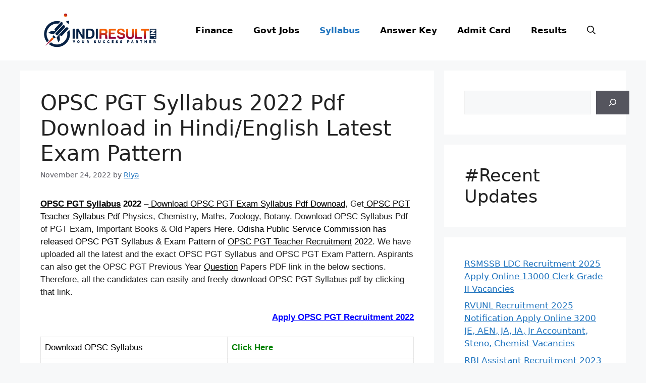

--- FILE ---
content_type: text/html; charset=UTF-8
request_url: https://indiresult.in/opsc-pgt-syllabus/
body_size: 21249
content:
<!DOCTYPE html><html lang="en-US" prefix="og: https://ogp.me/ns#"><head><meta charset="UTF-8"><meta name="viewport" content="width=device-width, initial-scale=1"><meta name="google-site-verification" content="AGnnvOmQERbzdjDx0JLX4hK6-h4g4jgk5fHqQL3qZfg" /><script async src="https://pagead2.googlesyndication.com/pagead/js/adsbygoogle.js?client=ca-pub-9661696336954596"
     crossorigin="anonymous"></script> <title>OPSC PGT Syllabus 2022 Pdf Download in Hindi/English Latest Exam Pattern - IndiResult.in</title><meta name="description" content="OPSC PGT Syllabus 2022 - Download OPSC PGT Exam Syllabus Pdf Downoad, Get OPSC PGT Teacher Syllabus Pdf Physics, Chemistry, Maths, Zoology, Botany. Download"/><meta name="robots" content="follow, index, max-snippet:-1, max-video-preview:-1, max-image-preview:large"/><link rel="canonical" href="https://indiresult.in/opsc-pgt-syllabus/" /><meta property="og:locale" content="en_US" /><meta property="og:type" content="article" /><meta property="og:title" content="OPSC PGT Syllabus 2022 Pdf Download in Hindi/English Latest Exam Pattern - IndiResult.in" /><meta property="og:description" content="OPSC PGT Syllabus 2022 - Download OPSC PGT Exam Syllabus Pdf Downoad, Get OPSC PGT Teacher Syllabus Pdf Physics, Chemistry, Maths, Zoology, Botany. Download" /><meta property="og:url" content="https://indiresult.in/opsc-pgt-syllabus/" /><meta property="og:site_name" content="IndiResult.in" /><meta property="article:section" content="Syllabus" /><meta property="og:updated_time" content="2022-11-24T20:05:19+05:30" /><meta property="og:image" content="https://indiresult.in/wp-content/uploads/2021/03/OPSC-PGT-Syllabus.jpg" /><meta property="og:image:secure_url" content="https://indiresult.in/wp-content/uploads/2021/03/OPSC-PGT-Syllabus.jpg" /><meta property="og:image:width" content="600" /><meta property="og:image:height" content="337" /><meta property="og:image:alt" content="OPSC PGT Syllabus 2022 -Download OPSC PGT Exam Syllabus Pdf in Hindi/English, Get OPSC PGT Teacher Syllabus Pdf Physics, Chemistry, Maths, Zoology, Botany." /><meta property="og:image:type" content="image/jpeg" /><meta property="article:published_time" content="2022-11-24T20:05:13+05:30" /><meta property="article:modified_time" content="2022-11-24T20:05:19+05:30" /><meta name="twitter:card" content="summary_large_image" /><meta name="twitter:title" content="OPSC PGT Syllabus 2022 Pdf Download in Hindi/English Latest Exam Pattern - IndiResult.in" /><meta name="twitter:description" content="OPSC PGT Syllabus 2022 - Download OPSC PGT Exam Syllabus Pdf Downoad, Get OPSC PGT Teacher Syllabus Pdf Physics, Chemistry, Maths, Zoology, Botany. Download" /><meta name="twitter:image" content="https://indiresult.in/wp-content/uploads/2021/03/OPSC-PGT-Syllabus.jpg" /><meta name="twitter:label1" content="Written by" /><meta name="twitter:data1" content="Riya" /><meta name="twitter:label2" content="Time to read" /><meta name="twitter:data2" content="3 minutes" /> <script type="application/ld+json" class="rank-math-schema">{"@context":"https://schema.org","@graph":[{"@type":["Organization","Person"],"@id":"https://indiresult.in/#person","name":"IndiResult","url":"https://indiresult.in","logo":{"@type":"ImageObject","@id":"https://indiresult.in/#logo","url":"https://indiresult.in/wp-content/uploads/2022/11/IndiResult-02-01-600x338.png","contentUrl":"https://indiresult.in/wp-content/uploads/2022/11/IndiResult-02-01-600x338.png","caption":"IndiResult.in","inLanguage":"en-US"},"image":{"@id":"https://indiresult.in/#logo"}},{"@type":"WebSite","@id":"https://indiresult.in/#website","url":"https://indiresult.in","name":"IndiResult.in","publisher":{"@id":"https://indiresult.in/#person"},"inLanguage":"en-US"},{"@type":"ImageObject","@id":"https://indiresult.in/wp-content/uploads/2021/03/OPSC-PGT-Syllabus.jpg","url":"https://indiresult.in/wp-content/uploads/2021/03/OPSC-PGT-Syllabus.jpg","width":"600","height":"337","caption":"OPSC PGT Syllabus 2022 -Download OPSC PGT Exam Syllabus Pdf in Hindi/English, Get OPSC PGT Teacher Syllabus Pdf Physics, Chemistry, Maths, Zoology, Botany.","inLanguage":"en-US"},{"@type":"WebPage","@id":"https://indiresult.in/opsc-pgt-syllabus/#webpage","url":"https://indiresult.in/opsc-pgt-syllabus/","name":"OPSC PGT Syllabus 2022 Pdf Download in Hindi/English Latest Exam Pattern - IndiResult.in","datePublished":"2022-11-24T20:05:13+05:30","dateModified":"2022-11-24T20:05:19+05:30","isPartOf":{"@id":"https://indiresult.in/#website"},"primaryImageOfPage":{"@id":"https://indiresult.in/wp-content/uploads/2021/03/OPSC-PGT-Syllabus.jpg"},"inLanguage":"en-US"},{"@type":"Person","@id":"https://indiresult.in/author/riya/","name":"Riya","url":"https://indiresult.in/author/riya/","image":{"@type":"ImageObject","@id":"https://indiresult.in/wp-content/litespeed/avatar/332ff5ab12a000abb19b931206407b63.jpg?ver=1769441918","url":"https://indiresult.in/wp-content/litespeed/avatar/332ff5ab12a000abb19b931206407b63.jpg?ver=1769441918","caption":"Riya","inLanguage":"en-US"}},{"@type":"BlogPosting","headline":"OPSC PGT Syllabus 2022 Pdf Download in Hindi/English Latest Exam Pattern - IndiResult.in","datePublished":"2022-11-24T20:05:13+05:30","dateModified":"2022-11-24T20:05:19+05:30","articleSection":"Syllabus","author":{"@id":"https://indiresult.in/author/riya/","name":"Riya"},"publisher":{"@id":"https://indiresult.in/#person"},"description":"OPSC PGT Syllabus 2022 - Download OPSC PGT Exam Syllabus Pdf Downoad, Get OPSC PGT Teacher Syllabus Pdf Physics, Chemistry, Maths, Zoology, Botany. Download","name":"OPSC PGT Syllabus 2022 Pdf Download in Hindi/English Latest Exam Pattern - IndiResult.in","@id":"https://indiresult.in/opsc-pgt-syllabus/#richSnippet","isPartOf":{"@id":"https://indiresult.in/opsc-pgt-syllabus/#webpage"},"image":{"@id":"https://indiresult.in/wp-content/uploads/2021/03/OPSC-PGT-Syllabus.jpg"},"inLanguage":"en-US","mainEntityOfPage":{"@id":"https://indiresult.in/opsc-pgt-syllabus/#webpage"}}]}</script> <link rel="alternate" type="application/rss+xml" title="IndiResult.in &raquo; Feed" href="https://indiresult.in/feed/" /><link rel="alternate" type="application/rss+xml" title="IndiResult.in &raquo; Comments Feed" href="https://indiresult.in/comments/feed/" /><link rel="alternate" type="application/rss+xml" title="IndiResult.in &raquo; OPSC PGT Syllabus 2022 Pdf Download in Hindi/English Latest Exam Pattern Comments Feed" href="https://indiresult.in/opsc-pgt-syllabus/feed/" /><link rel="alternate" title="oEmbed (JSON)" type="application/json+oembed" href="https://indiresult.in/wp-json/oembed/1.0/embed?url=https%3A%2F%2Findiresult.in%2Fopsc-pgt-syllabus%2F" /><link rel="alternate" title="oEmbed (XML)" type="text/xml+oembed" href="https://indiresult.in/wp-json/oembed/1.0/embed?url=https%3A%2F%2Findiresult.in%2Fopsc-pgt-syllabus%2F&#038;format=xml" /><link data-optimized="2" rel="stylesheet" href="https://indiresult.in/wp-content/litespeed/css/aeb15dec03d130ec5faffde63f4963d7.css?ver=0a942" /><link rel="https://api.w.org/" href="https://indiresult.in/wp-json/" /><link rel="alternate" title="JSON" type="application/json" href="https://indiresult.in/wp-json/wp/v2/posts/7244" /><link rel="EditURI" type="application/rsd+xml" title="RSD" href="https://indiresult.in/xmlrpc.php?rsd" /><meta name="generator" content="WordPress 6.9" /><link rel='shortlink' href='https://indiresult.in/?p=7244' /><link rel="pingback" href="https://indiresult.in/xmlrpc.php">
 <script src="https://www.googletagmanager.com/gtag/js?id=G-Y8K3FDDJTM" defer data-deferred="1"></script> <script src="[data-uri]" defer></script><link rel="icon" href="https://indiresult.in/wp-content/uploads/2019/09/favicon-1.ico" sizes="32x32" /><link rel="icon" href="https://indiresult.in/wp-content/uploads/2019/09/favicon-1.ico" sizes="192x192" /><link rel="apple-touch-icon" href="https://indiresult.in/wp-content/uploads/2019/09/favicon-1.ico" /><meta name="msapplication-TileImage" content="https://indiresult.in/wp-content/uploads/2019/09/favicon-1.ico" /></head><body class="wp-singular post-template-default single single-post postid-7244 single-format-standard wp-custom-logo wp-embed-responsive wp-theme-generatepress post-image-above-header post-image-aligned-center sticky-menu-fade mobile-header right-sidebar nav-float-right separate-containers nav-search-enabled header-aligned-left dropdown-hover" itemtype="https://schema.org/Blog" itemscope>
<a class="screen-reader-text skip-link" href="#content" title="Skip to content">Skip to content</a><header class="site-header has-inline-mobile-toggle" id="masthead" aria-label="Site"  itemtype="https://schema.org/WPHeader" itemscope><div class="inside-header grid-container"><div class="site-logo">
<a href="https://indiresult.in/" rel="home">
<img data-lazyloaded="1" src="[data-uri]" class="header-image is-logo-image" alt="IndiResult.in" data-src="https://indiresult.in/wp-content/uploads/2022/11/IndiResult-02-01.png" width="2497" height="1038" /><noscript><img  class="header-image is-logo-image" alt="IndiResult.in" src="https://indiresult.in/wp-content/uploads/2022/11/IndiResult-02-01.png" width="2497" height="1038" /></noscript>
</a></div><nav class="main-navigation mobile-menu-control-wrapper" id="mobile-menu-control-wrapper" aria-label="Mobile Toggle"><div class="menu-bar-items"><span class="menu-bar-item search-item"><a aria-label="Open Search Bar" href="#"><span class="gp-icon icon-search"><svg viewBox="0 0 512 512" aria-hidden="true" xmlns="http://www.w3.org/2000/svg" width="1em" height="1em"><path fill-rule="evenodd" clip-rule="evenodd" d="M208 48c-88.366 0-160 71.634-160 160s71.634 160 160 160 160-71.634 160-160S296.366 48 208 48zM0 208C0 93.125 93.125 0 208 0s208 93.125 208 208c0 48.741-16.765 93.566-44.843 129.024l133.826 134.018c9.366 9.379 9.355 24.575-.025 33.941-9.379 9.366-24.575 9.355-33.941-.025L337.238 370.987C301.747 399.167 256.839 416 208 416 93.125 416 0 322.875 0 208z" /></svg><svg viewBox="0 0 512 512" aria-hidden="true" xmlns="http://www.w3.org/2000/svg" width="1em" height="1em"><path d="M71.029 71.029c9.373-9.372 24.569-9.372 33.942 0L256 222.059l151.029-151.03c9.373-9.372 24.569-9.372 33.942 0 9.372 9.373 9.372 24.569 0 33.942L289.941 256l151.03 151.029c9.372 9.373 9.372 24.569 0 33.942-9.373 9.372-24.569 9.372-33.942 0L256 289.941l-151.029 151.03c-9.373 9.372-24.569 9.372-33.942 0-9.372-9.373-9.372-24.569 0-33.942L222.059 256 71.029 104.971c-9.372-9.373-9.372-24.569 0-33.942z" /></svg></span></a></span></div>		<button data-nav="site-navigation" class="menu-toggle" aria-controls="primary-menu" aria-expanded="false">
<span class="gp-icon icon-menu-bars"><svg viewBox="0 0 512 512" aria-hidden="true" xmlns="http://www.w3.org/2000/svg" width="1em" height="1em"><path d="M0 96c0-13.255 10.745-24 24-24h464c13.255 0 24 10.745 24 24s-10.745 24-24 24H24c-13.255 0-24-10.745-24-24zm0 160c0-13.255 10.745-24 24-24h464c13.255 0 24 10.745 24 24s-10.745 24-24 24H24c-13.255 0-24-10.745-24-24zm0 160c0-13.255 10.745-24 24-24h464c13.255 0 24 10.745 24 24s-10.745 24-24 24H24c-13.255 0-24-10.745-24-24z" /></svg><svg viewBox="0 0 512 512" aria-hidden="true" xmlns="http://www.w3.org/2000/svg" width="1em" height="1em"><path d="M71.029 71.029c9.373-9.372 24.569-9.372 33.942 0L256 222.059l151.029-151.03c9.373-9.372 24.569-9.372 33.942 0 9.372 9.373 9.372 24.569 0 33.942L289.941 256l151.03 151.029c9.372 9.373 9.372 24.569 0 33.942-9.373 9.372-24.569 9.372-33.942 0L256 289.941l-151.029 151.03c-9.373 9.372-24.569 9.372-33.942 0-9.372-9.373-9.372-24.569 0-33.942L222.059 256 71.029 104.971c-9.372-9.373-9.372-24.569 0-33.942z" /></svg></span><span class="screen-reader-text">Menu</span>		</button></nav><nav class="main-navigation has-menu-bar-items sub-menu-right" id="site-navigation" aria-label="Primary"  itemtype="https://schema.org/SiteNavigationElement" itemscope><div class="inside-navigation grid-container"><form method="get" class="search-form navigation-search" action="https://indiresult.in/">
<input type="search" class="search-field" value="" name="s" title="Search" /></form>				<button class="menu-toggle" aria-controls="primary-menu" aria-expanded="false">
<span class="gp-icon icon-menu-bars"><svg viewBox="0 0 512 512" aria-hidden="true" xmlns="http://www.w3.org/2000/svg" width="1em" height="1em"><path d="M0 96c0-13.255 10.745-24 24-24h464c13.255 0 24 10.745 24 24s-10.745 24-24 24H24c-13.255 0-24-10.745-24-24zm0 160c0-13.255 10.745-24 24-24h464c13.255 0 24 10.745 24 24s-10.745 24-24 24H24c-13.255 0-24-10.745-24-24zm0 160c0-13.255 10.745-24 24-24h464c13.255 0 24 10.745 24 24s-10.745 24-24 24H24c-13.255 0-24-10.745-24-24z" /></svg><svg viewBox="0 0 512 512" aria-hidden="true" xmlns="http://www.w3.org/2000/svg" width="1em" height="1em"><path d="M71.029 71.029c9.373-9.372 24.569-9.372 33.942 0L256 222.059l151.029-151.03c9.373-9.372 24.569-9.372 33.942 0 9.372 9.373 9.372 24.569 0 33.942L289.941 256l151.03 151.029c9.372 9.373 9.372 24.569 0 33.942-9.373 9.372-24.569 9.372-33.942 0L256 289.941l-151.029 151.03c-9.373 9.372-24.569 9.372-33.942 0-9.372-9.373-9.372-24.569 0-33.942L222.059 256 71.029 104.971c-9.372-9.373-9.372-24.569 0-33.942z" /></svg></span><span class="screen-reader-text">Menu</span>				</button><div id="primary-menu" class="main-nav"><ul id="menu-td-demo-header-menu" class=" menu sf-menu"><li id="menu-item-20234" class="menu-item menu-item-type-taxonomy menu-item-object-category menu-item-20234"><a href="https://indiresult.in/category/finance/">Finance</a></li><li id="menu-item-367" class="menu-item menu-item-type-taxonomy menu-item-object-category menu-item-367"><a href="https://indiresult.in/category/govt-jobs/">Govt Jobs</a></li><li id="menu-item-370" class="menu-item menu-item-type-taxonomy menu-item-object-category current-post-ancestor current-menu-parent current-post-parent menu-item-370"><a href="https://indiresult.in/category/syllabus/">Syllabus</a></li><li id="menu-item-368" class="menu-item menu-item-type-taxonomy menu-item-object-category menu-item-368"><a href="https://indiresult.in/category/answer-key/">Answer Key</a></li><li id="menu-item-369" class="menu-item menu-item-type-taxonomy menu-item-object-category menu-item-369"><a href="https://indiresult.in/category/admit-card/">Admit Card</a></li><li id="menu-item-371" class="menu-item menu-item-type-taxonomy menu-item-object-category menu-item-371"><a href="https://indiresult.in/category/results/">Results</a></li></ul></div><div class="menu-bar-items"><span class="menu-bar-item search-item"><a aria-label="Open Search Bar" href="#"><span class="gp-icon icon-search"><svg viewBox="0 0 512 512" aria-hidden="true" xmlns="http://www.w3.org/2000/svg" width="1em" height="1em"><path fill-rule="evenodd" clip-rule="evenodd" d="M208 48c-88.366 0-160 71.634-160 160s71.634 160 160 160 160-71.634 160-160S296.366 48 208 48zM0 208C0 93.125 93.125 0 208 0s208 93.125 208 208c0 48.741-16.765 93.566-44.843 129.024l133.826 134.018c9.366 9.379 9.355 24.575-.025 33.941-9.379 9.366-24.575 9.355-33.941-.025L337.238 370.987C301.747 399.167 256.839 416 208 416 93.125 416 0 322.875 0 208z" /></svg><svg viewBox="0 0 512 512" aria-hidden="true" xmlns="http://www.w3.org/2000/svg" width="1em" height="1em"><path d="M71.029 71.029c9.373-9.372 24.569-9.372 33.942 0L256 222.059l151.029-151.03c9.373-9.372 24.569-9.372 33.942 0 9.372 9.373 9.372 24.569 0 33.942L289.941 256l151.03 151.029c9.372 9.373 9.372 24.569 0 33.942-9.373 9.372-24.569 9.372-33.942 0L256 289.941l-151.029 151.03c-9.373 9.372-24.569 9.372-33.942 0-9.372-9.373-9.372-24.569 0-33.942L222.059 256 71.029 104.971c-9.372-9.373-9.372-24.569 0-33.942z" /></svg></span></a></span></div></div></nav></div></header><nav id="mobile-header" data-auto-hide-sticky itemtype="https://schema.org/SiteNavigationElement" itemscope class="main-navigation mobile-header-navigation has-branding has-menu-bar-items"><div class="inside-navigation grid-container grid-parent"><form method="get" class="search-form navigation-search" action="https://indiresult.in/">
<input type="search" class="search-field" value="" name="s" title="Search" /></form><div class="navigation-branding"><p class="main-title" itemprop="headline">
<a href="https://indiresult.in/" rel="home">
IndiResult.in
</a></p></div>					<button class="menu-toggle" aria-controls="mobile-menu" aria-expanded="false">
<span class="gp-icon icon-menu-bars"><svg viewBox="0 0 512 512" aria-hidden="true" xmlns="http://www.w3.org/2000/svg" width="1em" height="1em"><path d="M0 96c0-13.255 10.745-24 24-24h464c13.255 0 24 10.745 24 24s-10.745 24-24 24H24c-13.255 0-24-10.745-24-24zm0 160c0-13.255 10.745-24 24-24h464c13.255 0 24 10.745 24 24s-10.745 24-24 24H24c-13.255 0-24-10.745-24-24zm0 160c0-13.255 10.745-24 24-24h464c13.255 0 24 10.745 24 24s-10.745 24-24 24H24c-13.255 0-24-10.745-24-24z" /></svg><svg viewBox="0 0 512 512" aria-hidden="true" xmlns="http://www.w3.org/2000/svg" width="1em" height="1em"><path d="M71.029 71.029c9.373-9.372 24.569-9.372 33.942 0L256 222.059l151.029-151.03c9.373-9.372 24.569-9.372 33.942 0 9.372 9.373 9.372 24.569 0 33.942L289.941 256l151.03 151.029c9.372 9.373 9.372 24.569 0 33.942-9.373 9.372-24.569 9.372-33.942 0L256 289.941l-151.029 151.03c-9.373 9.372-24.569 9.372-33.942 0-9.372-9.373-9.372-24.569 0-33.942L222.059 256 71.029 104.971c-9.372-9.373-9.372-24.569 0-33.942z" /></svg></span><span class="screen-reader-text">Menu</span>					</button><div id="mobile-menu" class="main-nav"><ul id="menu-td-demo-header-menu-1" class=" menu sf-menu"><li class="menu-item menu-item-type-taxonomy menu-item-object-category menu-item-20234"><a href="https://indiresult.in/category/finance/">Finance</a></li><li class="menu-item menu-item-type-taxonomy menu-item-object-category menu-item-367"><a href="https://indiresult.in/category/govt-jobs/">Govt Jobs</a></li><li class="menu-item menu-item-type-taxonomy menu-item-object-category current-post-ancestor current-menu-parent current-post-parent menu-item-370"><a href="https://indiresult.in/category/syllabus/">Syllabus</a></li><li class="menu-item menu-item-type-taxonomy menu-item-object-category menu-item-368"><a href="https://indiresult.in/category/answer-key/">Answer Key</a></li><li class="menu-item menu-item-type-taxonomy menu-item-object-category menu-item-369"><a href="https://indiresult.in/category/admit-card/">Admit Card</a></li><li class="menu-item menu-item-type-taxonomy menu-item-object-category menu-item-371"><a href="https://indiresult.in/category/results/">Results</a></li></ul></div><div class="menu-bar-items"><span class="menu-bar-item search-item"><a aria-label="Open Search Bar" href="#"><span class="gp-icon icon-search"><svg viewBox="0 0 512 512" aria-hidden="true" xmlns="http://www.w3.org/2000/svg" width="1em" height="1em"><path fill-rule="evenodd" clip-rule="evenodd" d="M208 48c-88.366 0-160 71.634-160 160s71.634 160 160 160 160-71.634 160-160S296.366 48 208 48zM0 208C0 93.125 93.125 0 208 0s208 93.125 208 208c0 48.741-16.765 93.566-44.843 129.024l133.826 134.018c9.366 9.379 9.355 24.575-.025 33.941-9.379 9.366-24.575 9.355-33.941-.025L337.238 370.987C301.747 399.167 256.839 416 208 416 93.125 416 0 322.875 0 208z" /></svg><svg viewBox="0 0 512 512" aria-hidden="true" xmlns="http://www.w3.org/2000/svg" width="1em" height="1em"><path d="M71.029 71.029c9.373-9.372 24.569-9.372 33.942 0L256 222.059l151.029-151.03c9.373-9.372 24.569-9.372 33.942 0 9.372 9.373 9.372 24.569 0 33.942L289.941 256l151.03 151.029c9.372 9.373 9.372 24.569 0 33.942-9.373 9.372-24.569 9.372-33.942 0L256 289.941l-151.029 151.03c-9.373 9.372-24.569 9.372-33.942 0-9.372-9.373-9.372-24.569 0-33.942L222.059 256 71.029 104.971c-9.372-9.373-9.372-24.569 0-33.942z" /></svg></span></a></span></div></div></nav><div class="site grid-container container hfeed" id="page"><div class="site-content" id="content"><div class="content-area" id="primary"><main class="site-main" id="main"><article id="post-7244" class="post-7244 post type-post status-publish format-standard has-post-thumbnail hentry category-syllabus" itemtype="https://schema.org/CreativeWork" itemscope><div class="inside-article"><header class="entry-header" aria-label="Content"><h1 class="entry-title" itemprop="headline">OPSC PGT Syllabus 2022 Pdf Download in Hindi/English Latest Exam Pattern</h1><div class="entry-meta">
<span class="posted-on"><time class="entry-date published" datetime="2022-11-24T20:05:13+05:30" itemprop="datePublished">November 24, 2022</time></span> <span class="byline">by <span class="author vcard" itemprop="author" itemtype="https://schema.org/Person" itemscope><a class="url fn n" href="https://indiresult.in/author/riya/" title="View all posts by Riya" rel="author" itemprop="url"><span class="author-name" itemprop="name">Riya</span></a></span></span></div></header><div class="entry-content" itemprop="text"><p><span style="font-family: 'trebuchet ms', geneva, sans-serif;"><strong><span style="color: #000000;"><a style="color: #000000;" href="https://indiresult.in/opsc-pgt-syllabus/" target="_blank" rel="noopener">OPSC PGT Syllabus</a></span> <span style="color: #000000;">2022</span></strong> –<span style="color: #000000;"><a style="color: #000000;" href="https://indiresult.in/freejobalert/" target="_blank" rel="noopener"> Download OPSC PGT Exam Syllabus Pdf Downoad</a></span>, Get<span style="color: #000000;"><a style="color: #000000;" href="https://indiresult.in/sarkari-result/" target="_blank" rel="noopener"> OPSC PGT Teacher Syllabus Pdf</a></span> Physics, Chemistry, Maths, Zoology, Botany. Download OPSC Syllabus Pdf of PGT Exam, Important Books &amp; Old Papers Here. <span style="color: #000000;">Odisha Public Service Commission has released OPSC PGT Syllabus &amp; Exam Pattern of <a style="color: #000000;" href="https://indiresult.in/freejobalert/" target="_blank" rel="noopener noreferrer">OPSC PGT Teacher Recruitment</a> 2022</span>. We have uploaded all the latest and the exact OPSC PGT Syllabus and OPSC PGT Exam Pattern. Aspirants can also get the OPSC PGT Previous Year <span style="color: #000000;"><a style="color: #000000;" href="https://indiresult.in/freejobalert/" target="_blank" rel="noopener noreferrer">Question</a> </span>Papers PDF link in the below sections. Therefore, all the candidates can easily and freely download OPSC PGT Syllabus pdf by clicking that link.</span></p><p style="text-align: right;"><span style="color: #0000ff; font-family: trebuchet ms, geneva, sans-serif;"><b><span style="font-family: 'trebuchet ms', geneva, sans-serif; color: #0000ff;"><strong><a style="color: #0000ff;" href="https://indiresult.in/opsc-pgt-recruitment/" target="_blank" rel="noopener noreferrer">Apply OPSC PGT Recruitment 2022</a></strong></span></b></span></p><table style="border-collapse: collapse; width: 100%;"><tbody><tr><td style="width: 50%;"><span style="font-family: 'trebuchet ms', geneva, sans-serif; color: #000000;">Download OPSC Syllabus</span></td><td style="width: 50%;"><span style="font-family: 'trebuchet ms', geneva, sans-serif;"><strong><span style="color: #008000;"><a style="color: #008000;" href="https://indiresult.in/opsc-civil-services-syllabus/" target="_blank" rel="noopener">Click Here</a></span></strong></span></td></tr><tr><td style="width: 50%;"><span style="font-family: 'trebuchet ms', geneva, sans-serif;">PGT Previous Papers OPSC</span></td><td style="width: 50%;"><span style="font-family: 'trebuchet ms', geneva, sans-serif;"><a href="https://indiresult.in/opsc-pgt-previous-question-papers/" target="_blank" rel="noopener"><span style="color: #008000;"><strong>Click Here</strong></span></a></span></td></tr></tbody></table><p>&nbsp;</p><p><span style="color: #0000ff; font-family: 'trebuchet ms', geneva, sans-serif;"><strong><a style="color: #0000ff;" href="https://indiresult.in/rpsc-1st-grade-recruitment/" target="_blank" rel="noopener noreferrer">6000 RPSC 1st Grade Teacher Recruitment 2022</a></strong></span></p><p><span style="font-family: 'trebuchet ms', geneva, sans-serif;"><strong>Co<span style="color: #000000;">ntact Us On Whatsapp For</span><span style="color: #ff6600;">&nbsp;Job Alert Notification</span>&nbsp;–&nbsp;<span style="color: #008000;">9352018749</span></strong></span></p><h2><span id="OPSC_PGT_Syllabus_2022_Pdf_Download"><span style="color: #000000; font-family: 'trebuchet ms', geneva, sans-serif;"><strong>OPSC PGT Syllabus 2022 Pdf Download</strong></span></span></h2><div class="lwptoc lwptoc-baseItems lwptoc-light lwptoc-notInherit" data-smooth-scroll="1" data-smooth-scroll-offset="24"><div class="lwptoc_i"><div class="lwptoc_header">
<b class="lwptoc_title">Contents</b>                    <span class="lwptoc_toggle">
<a href="#" class="lwptoc_toggle_label" data-label="hide">show</a>            </span></div><div class="lwptoc_items" style="display:none;"><div class="lwptoc_itemWrap"><div class="lwptoc_item">    <a href="#OPSC_PGT_Syllabus_2022_Pdf_Download">
<span class="lwptoc_item_number">1</span>
<span class="lwptoc_item_label">OPSC PGT Syllabus 2022 Pdf Download</span>
</a><div class="lwptoc_itemWrap"><div class="lwptoc_item">    <a href="#Download_OPSC_PGT_Syllabus_2022_Selection_Process">
<span class="lwptoc_item_number">1.1</span>
<span class="lwptoc_item_label">Download OPSC PGT Syllabus 2022: Selection Process</span>
</a></div><div class="lwptoc_item">    <a href="#OPSC_PGT_Syllabus_2022_PGT_Tecaher_Syllabus_2022_Pdf">
<span class="lwptoc_item_number">1.2</span>
<span class="lwptoc_item_label">OPSC PGT Syllabus 2022 / PGT Tecaher Syllabus 2022 Pdf</span>
</a><div class="lwptoc_itemWrap"><div class="lwptoc_item">    <a href="#Odisha_OPSC_PGT_Exam_Pattern">
<span class="lwptoc_item_number">1.2.1</span>
<span class="lwptoc_item_label">Odisha OPSC PGT Exam Pattern</span>
</a></div></div></div><div class="lwptoc_item">    <a href="#Download_OPSC_PGT_Syllabus_2022_Pdf_Subject_Wise">
<span class="lwptoc_item_number">1.3</span>
<span class="lwptoc_item_label">Download OPSC PGT Syllabus 2022 Pdf Subject Wise</span>
</a><div class="lwptoc_itemWrap"><div class="lwptoc_item">    <a href="#Get_OPSC_PGT_Teacher_Syllabus_English">
<span class="lwptoc_item_number">1.3.1</span>
<span class="lwptoc_item_label">Get OPSC PGT Teacher Syllabus English</span>
</a></div><div class="lwptoc_item">    <a href="#Odisha_OPSC_Syllabus_PGT_Exam_General_Studies">
<span class="lwptoc_item_number">1.3.2</span>
<span class="lwptoc_item_label">Odisha OPSC Syllabus PGT Exam General Studies</span>
</a></div><div class="lwptoc_item">    <a href="#OPSC_PGT_Syllabus_Computer_Knowledge">
<span class="lwptoc_item_number">1.3.3</span>
<span class="lwptoc_item_label">OPSC PGT Syllabus Computer Knowledge</span>
</a></div><div class="lwptoc_item">    <a href="#Download_OPSC_PGT_Syllabus_2022_Pdf">
<span class="lwptoc_item_number">1.3.4</span>
<span class="lwptoc_item_label">Download OPSC PGT Syllabus 2022 Pdf</span>
</a></div><div class="lwptoc_item">    <a href="#PGT_Previous_Papers_OPSC">
<span class="lwptoc_item_number">1.3.5</span>
<span class="lwptoc_item_label">PGT Previous Papers OPSC</span>
</a></div><div class="lwptoc_item">    <a href="#OPSC_PGT_Exam_Date">
<span class="lwptoc_item_number">1.3.6</span>
<span class="lwptoc_item_label">OPSC PGT Exam Date</span>
</a></div><div class="lwptoc_item">    <a href="#Important_Links_For_OPSC_PGT_Syllabus_2022">
<span class="lwptoc_item_number">1.3.7</span>
<span class="lwptoc_item_label">Important Links For OPSC PGT Syllabus 2022</span>
</a></div></div></div></div></div></div></div></div></div><p><span style="font-family: 'trebuchet ms', geneva, sans-serif;">Organization Name – Odisha Public Service Commission</span><br>
<span style="font-family: 'trebuchet ms', geneva, sans-serif;">Website – <span style="color: #0000ff;"><a style="color: #0000ff;" href="https://www.opsc.gov.in/Public/OPSC/Default.aspx" target="_blank" rel="noopener noreferrer">opsc.gov.in</a></span></span><br>
<span style="font-family: 'trebuchet ms', geneva, sans-serif;">Post Name – Post Graduate Teacher</span><br>
<span style="font-family: 'trebuchet ms', geneva, sans-serif;">Total No. Of Posts – 335</span><br>
<span style="font-family: 'trebuchet ms', geneva, sans-serif;">Pay Scale – Rs. 44,900/-</span><br>
<span style="font-family: 'trebuchet ms', geneva, sans-serif;">Job Location – Odisha</span><br>
<span style="font-family: 'trebuchet ms', geneva, sans-serif;">Notification Date – 26 October 2022<br>
Starting Date – 08 November 2022<br>
Last Date – 07 December 2022</span><br>
<span style="font-family: 'trebuchet ms', geneva, sans-serif;">Exam Date – January 2022</span><br>
<span style="font-family: 'trebuchet ms', geneva, sans-serif;">Answer Key – Update Soon</span><br>
<span style="font-family: 'trebuchet ms', geneva, sans-serif;">Result Date – Update Soon</span><br>
<span style="font-family: 'trebuchet ms', geneva, sans-serif;">DV Date – Update Soon</span></p><p style="text-align: right;"><span style="font-family: 'trebuchet ms', geneva, sans-serif;"><strong><span style="color: #0000ff;"><a style="color: #0000ff;" href="https://indiresult.in/rpsc-2nd-grade-recruitment/" target="_blank" rel="noopener">10000 RPSC 2nd Grade Teacher Vacancy 2022</a></span></strong></span></p><h3><span id="Download_OPSC_PGT_Syllabus_2022_Selection_Process"><span style="color: #000000; font-family: 'trebuchet ms', geneva, sans-serif;"><strong>Download OPSC PGT Syllabus 2022: Selection Process</strong></span></span></h3><p><span style="font-family: 'trebuchet ms', geneva, sans-serif;">Written Exam<br>
Personal Interview</span><br>
<span style="font-family: 'trebuchet ms', geneva, sans-serif;">Documents Verification</span></p><p><span style="color: #0000ff; font-family: 'trebuchet ms', geneva, sans-serif;"><a style="color: #0000ff;" href="https://indiresult.in/rajasthan-computer-teacher-recruitment/" target="_blank" rel="noopener"><span style="color: #0000ff;"><b>RSMSSB 10000 Computer Teacher Recruitment 2022</b></span></a></span></p><h3><span id="OPSC_PGT_Syllabus_2022_PGT_Tecaher_Syllabus_2022_Pdf"><span style="color: #000000; font-family: 'trebuchet ms', geneva, sans-serif;"><strong>OPSC PGT Syllabus 2022 / PGT Tecaher Syllabus 2022 Pdf</strong></span></span></h3><h4><span id="Odisha_OPSC_PGT_Exam_Pattern"><span style="color: #000000; font-family: 'trebuchet ms', geneva, sans-serif;"><strong>Odisha OPSC PGT Exam Pattern</strong></span></span></h4><table style="border-collapse: collapse; width: 100%; height: 202px;"><tbody><tr style="height: 26px;"><td style="width: 10.5172%; height: 26px;"><span style="color: #000000; font-family: 'trebuchet ms', geneva, sans-serif;"><strong>Part</strong></span></td><td style="width: 29.4828%; height: 26px;"><span style="font-family: 'trebuchet ms', geneva, sans-serif;"><strong><span style="color: #000000;">Subject</span></strong></span></td><td style="width: 20%; height: 26px;"><span style="font-family: 'trebuchet ms', geneva, sans-serif;"><strong><span style="color: #000000;">Question&nbsp;</span></strong></span></td><td style="width: 20%; height: 26px;"><span style="font-family: 'trebuchet ms', geneva, sans-serif;"><strong><span style="color: #000000;">Marks</span></strong></span></td><td style="width: 20%; height: 26px;"><span style="font-family: 'trebuchet ms', geneva, sans-serif;"><strong><span style="color: #000000;">Time</span></strong></span></td></tr><tr style="height: 26px;"><td style="width: 10.5172%; height: 98px;" rowspan="4"><span style="color: #000000; font-family: 'trebuchet ms', geneva, sans-serif;"><strong>A</strong></span></td><td style="width: 29.4828%; height: 26px;"><span style="font-family: 'trebuchet ms', geneva, sans-serif;">English</span></td><td style="width: 20%; height: 26px;"><span style="font-family: 'trebuchet ms', geneva, sans-serif;">20</span></td><td style="width: 20%; height: 26px;"><span style="font-family: 'trebuchet ms', geneva, sans-serif;">20</span></td><td style="width: 20%; height: 150px;" rowspan="6"><span style="font-family: 'trebuchet ms', geneva, sans-serif;"><strong><span style="color: #000000;">03 Hours</span></strong></span></td></tr><tr style="height: 22px;"><td style="width: 29.4828%; height: 22px;"><span style="font-family: 'trebuchet ms', geneva, sans-serif;">Computer Aptitude</span></td><td style="width: 20%; height: 22px;"><span style="font-family: 'trebuchet ms', geneva, sans-serif;">10</span></td><td style="width: 20%; height: 22px;"><span style="font-family: 'trebuchet ms', geneva, sans-serif;">10</span></td></tr><tr style="height: 26px;"><td style="width: 29.4828%; height: 26px;"><span style="font-family: 'trebuchet ms', geneva, sans-serif;">Pedagogy</span></td><td style="width: 20%; height: 26px;"><span style="font-family: 'trebuchet ms', geneva, sans-serif;">10</span></td><td style="width: 20%; height: 26px;"><span style="font-family: 'trebuchet ms', geneva, sans-serif;">10</span></td></tr><tr style="height: 24px;"><td style="width: 29.4828%; height: 24px;"><span style="font-family: 'trebuchet ms', geneva, sans-serif;">General Knowledge</span></td><td style="width: 20%; height: 24px;"><span style="font-family: 'trebuchet ms', geneva, sans-serif;">10</span></td><td style="width: 20%; height: 24px;"><span style="font-family: 'trebuchet ms', geneva, sans-serif;">10</span></td></tr><tr style="height: 26px;"><td style="width: 10.5172%; height: 26px;"><span style="color: #000000; font-family: 'trebuchet ms', geneva, sans-serif;"><strong>B</strong></span></td><td style="width: 29.4828%; height: 26px;"><span style="font-family: 'trebuchet ms', geneva, sans-serif;">Concerned Subject</span></td><td style="width: 20%; height: 26px;"><span style="font-family: 'trebuchet ms', geneva, sans-serif;">100</span></td><td style="width: 20%; height: 26px;"><span style="font-family: 'trebuchet ms', geneva, sans-serif;">100</span></td></tr><tr style="height: 26px;"><td style="width: 40%; height: 26px; text-align: center;" colspan="2"><span style="font-family: 'trebuchet ms', geneva, sans-serif;"><strong><span style="color: #000000;">Total</span></strong></span></td><td style="width: 20%; height: 26px;"><span style="font-family: 'trebuchet ms', geneva, sans-serif;"><strong><span style="color: #000000;">150</span></strong></span></td><td style="width: 20%; height: 26px;"><span style="font-family: 'trebuchet ms', geneva, sans-serif;"><strong><span style="color: #000000;">150</span></strong></span></td></tr><tr style="height: 26px;"><td style="width: 100%; height: 26px;" colspan="5"><span style="font-family: 'trebuchet ms', geneva, sans-serif;"><span style="color: #000000;"><strong>Note</strong></span> – Negative Marking will be 1/4 Marks.</span></td></tr></tbody></table><p>&nbsp;</p><p style="text-align: right;"><span style="color: #0000ff; font-family: 'trebuchet ms', geneva, sans-serif;"><strong><a style="color: #0000ff;" title="CTET Syllabus 2020 Paper 1 &amp; 2: CTET 2020 Exam Pattern, Books Pdf" href="https://indiresult.in/ctet-syllabus/" target="_blank" rel="bookmark noopener noreferrer">CTET Syllabus 2022 Paper 1 &amp; 2</a></strong></span></p><p><span style="font-family: 'trebuchet ms', geneva, sans-serif;">1 – The Exam will be Written Objective Type. परीक्षा वस्तुनिष्ठ प्रकार की होगी ।</span><br>
<span style="font-family: 'trebuchet ms', geneva, sans-serif;">2 – There will be 2 parts in Question Ppaer.</span><br>
<span style="font-family: 'trebuchet ms', geneva, sans-serif;">3 – Part A will be of General Knowledge, General English, Computer Aptitude, Pedagogy. 50 Question – 50 Marks. पार्ट ए जनरल नॉलेज, जनरल इंग्लिश, कंप्यूटर एप्टीट्यूड, पेडागॉजी का होगा। 50 प्रश्न – 50 अंक ।</span><br>
<span style="font-family: 'trebuchet ms', geneva, sans-serif;">4 – Part B will be of Concerned Subject covering the syllabus prescribed for P.G Degree 100 Question – 100 Marks. पार्ट बी पी.जी डिग्री के लिए निर्धारित पाठ्यक्रम को कवर करने वाले विषय का होगा 100 प्रश्न – 100 मार्क्स।</span><br>
<span style="font-family: 'trebuchet ms', geneva, sans-serif;">5 – Question Paper will consist total 150 Questions.प्रश्न पत्र में कुल 150 प्रश्न होंगे।</span><br>
<span style="font-family: 'trebuchet ms', geneva, sans-serif;">6 – Each question carries 1 Marks So paper will be of total 150 marks. प्रत्येक प्रश्न 1 अंक का होगा इसलिए पेपर कुल 150 अंकों का होगा ।</span><br>
<span style="font-family: 'trebuchet ms', geneva, sans-serif;">7– Time duration of exam will be given 03 Hours .समय अवधि 03 घंटे दी जाएगी ।</span><br>
<span style="font-family: 'trebuchet ms', geneva, sans-serif;">8 – Negative Marking will be 1/4 Marks. नकारात्मक अंकन 1/4 अंक होगा।</span><br>
<span style="font-family: 'trebuchet ms', geneva, sans-serif;">9 – Candidate who qualified written exam will be called for Personal Interview.</span></p><p><span style="font-family: 'trebuchet ms', geneva, sans-serif;"><a href="https://indiresult.in/ibps-po/" target="_blank" rel="noopener"><span style="color: #0000ff;"><b>IBPS PO 2022 Recruitment</b></span></a></span></p><h3><span id="Download_OPSC_PGT_Syllabus_2022_Pdf_Subject_Wise"><span style="color: #000000; font-family: 'trebuchet ms', geneva, sans-serif;"><strong>Download OPSC PGT Syllabus 2022 Pdf Subject Wise</strong></span></span></h3><h4><span id="Get_OPSC_PGT_Teacher_Syllabus_English"><span style="color: #000000; font-family: 'trebuchet ms', geneva, sans-serif;"><strong>Get OPSC PGT Teacher Syllabus English</strong></span></span></h4><p><span style="font-family: 'trebuchet ms', geneva, sans-serif;">Fill in the blanks</span><br>
<span style="font-family: 'trebuchet ms', geneva, sans-serif;">Tense</span><br>
<span style="font-family: 'trebuchet ms', geneva, sans-serif;">Direct Indirect</span><br>
<span style="font-family: 'trebuchet ms', geneva, sans-serif;">Active Passive</span><br>
<span style="font-family: 'trebuchet ms', geneva, sans-serif;">Verb</span><br>
<span style="font-family: 'trebuchet ms', geneva, sans-serif;">Adjective</span><br>
<span style="font-family: 'trebuchet ms', geneva, sans-serif;">Article</span><br>
<span style="font-family: 'trebuchet ms', geneva, sans-serif;">Modals</span><br>
<span style="font-family: 'trebuchet ms', geneva, sans-serif;">Antonyms Synonyms</span><br>
<span style="font-family: 'trebuchet ms', geneva, sans-serif;">Spelling Test</span><br>
<span style="font-family: 'trebuchet ms', geneva, sans-serif;">Spotting Errors</span><br>
<span style="font-family: 'trebuchet ms', geneva, sans-serif;">Passage Completion</span><br>
<span style="font-family: 'trebuchet ms', geneva, sans-serif;">Sentence Improvement</span><br>
<span style="font-family: 'trebuchet ms', geneva, sans-serif;">Prepositions</span></p><p style="text-align: right;"><span style="font-family: 'trebuchet ms', geneva, sans-serif; color: #0000ff;"><strong><a style="color: #0000ff;" href="https://indiresult.in/riico-recruitment/" target="_blank" rel="noopener">RIICO Recruitment 2022</a></strong></span></p><h4><span id="Odisha_OPSC_Syllabus_PGT_Exam_General_Studies"><span style="color: #000000; font-family: 'trebuchet ms', geneva, sans-serif;"><strong>Odisha OPSC Syllabus PGT Exam General Studies</strong></span></span></h4><p><span style="font-family: 'trebuchet ms', geneva, sans-serif;">History of India (Odisha mostly) &amp; its Adjacent states</span><br>
<span style="font-family: 'trebuchet ms', geneva, sans-serif;">Culture, Geography, Economical Scenario of Odisha</span><br>
<span style="font-family: 'trebuchet ms', geneva, sans-serif;">Constitution of India &amp; State Administration</span><br>
<span style="font-family: 'trebuchet ms', geneva, sans-serif;">Political series of Odisha</span><br>
<span style="font-family: 'trebuchet ms', geneva, sans-serif;">Five-Year Plan</span></p><p><span style="font-family: 'trebuchet ms', geneva, sans-serif;"><strong><span style="color: #0000ff;"><a style="color: #0000ff;" href="https://indiresult.in/ugc-net-syllabus/" target="_blank" rel="noopener">UGC NET Syllabus 2022</a></span></strong></span></p><h4><span id="OPSC_PGT_Syllabus_Computer_Knowledge"><span style="color: #000000; font-family: 'trebuchet ms', geneva, sans-serif;"><strong>OPSC PGT Syllabus Computer Knowledge</strong></span></span></h4><p><span style="font-family: 'trebuchet ms', geneva, sans-serif;">Basics of Computer and History of Computer</span><br>
<span style="font-family: 'trebuchet ms', geneva, sans-serif;">Hardware, Softwares</span><br>
<span style="font-family: 'trebuchet ms', geneva, sans-serif;">Functions of different parts of the computer</span><br>
<span style="font-family: 'trebuchet ms', geneva, sans-serif;">CPU</span><br>
<span style="font-family: 'trebuchet ms', geneva, sans-serif;">Networking</span><br>
<span style="font-family: 'trebuchet ms', geneva, sans-serif;">Internet Surfing</span><br>
<span style="font-family: 'trebuchet ms', geneva, sans-serif;">Microsoft Office</span><br>
<span style="font-family: 'trebuchet ms', geneva, sans-serif;">Data Handling</span><br>
<span style="font-family: 'trebuchet ms', geneva, sans-serif;">Icons</span><br>
<span style="font-family: 'trebuchet ms', geneva, sans-serif;">Toolbars</span><br>
<span style="font-family: 'trebuchet ms', geneva, sans-serif;">Search Engines</span></p><p style="text-align: right;"><span style="color: #0000ff; font-family: 'trebuchet ms', geneva, sans-serif;"><a style="color: #0000ff;" href="https://indiresult.in/uksssc-aao-recruitment/" target="_blank" rel="noopener"><span style="color: #0000ff;"><b>UKSSSC AAO Recruitment 2022</b></span></a></span></p><h4><span id="Download_OPSC_PGT_Syllabus_2022_Pdf"><span style="color: #000000; font-family: 'trebuchet ms', geneva, sans-serif;"><strong>Download OPSC PGT Syllabus 2022 Pdf</strong></span></span></h4><p><span style="font-family: 'trebuchet ms', geneva, sans-serif; color: #ff0000;"><em><strong><a style="color: #ff0000;" href="http://indiresult.in/wp-content/uploads/2021/03/OPSC-PGT-Syllabus.pdf" target="_blank" rel="noopener noreferrer">Click Here</a></strong></em></span></p><h4><span id="PGT_Previous_Papers_OPSC"><span style="color: #000000; font-family: 'trebuchet ms', geneva, sans-serif;"><strong>PGT Previous Papers OPSC</strong></span></span></h4><p><span style="font-family: 'trebuchet ms', geneva, sans-serif;"><a href="https://indiresult.in/opsc-pgt-previous-question-papers/" target="_blank" rel="noopener"><span style="color: #008000;"><strong>Click Here</strong></span></a></span></p><p><span style="font-family: 'trebuchet ms', geneva, sans-serif; color: #0000ff;"><strong><a style="color: #0000ff;" href="https://indiresult.in/psssb-clerk-recruitment/" target="_blank" rel="noopener noreferrer">PSSSB 2789 Clerk Recruitment 2022</a></strong></span></p><h4><span id="OPSC_PGT_Exam_Date"><span style="font-family: 'trebuchet ms', geneva, sans-serif;"><strong>OPSC PGT Exam Date</strong></span></span></h4><p><span style="font-family: 'trebuchet ms', geneva, sans-serif;">Notification Date – 26 October 2022<br>
Starting Date – 08 November 2022</span><br>
<span style="font-family: 'trebuchet ms', geneva, sans-serif;">Last Date – 07 December 2022</span><br>
<span style="font-family: 'trebuchet ms', geneva, sans-serif;">Last Date to Submit Registerd Form – 12 December 2022</span><br>
<span style="font-family: 'trebuchet ms', geneva, sans-serif;">Date Of Written Exam – January 2022</span></p><p style="text-align: right;"><span style="color: #0000ff; font-family: 'trebuchet ms', geneva, sans-serif;"><a style="color: #0000ff;" href="https://indiresult.in/allahabad-high-court-ro-recruitment/" target="_blank" rel="noopener"><span style="color: #0000ff;"><b>AHC RO Recruitment 2022</b></span></a></span></p><h4><span id="Important_Links_For_OPSC_PGT_Syllabus_2022"><span style="color: #000000; font-family: 'trebuchet ms', geneva, sans-serif;"><strong>Important Links For OPSC PGT Syllabus 2022</strong></span></span></h4><p><span style="font-family: 'trebuchet ms', geneva, sans-serif;"><span style="color: #000000;">Download Notification <span style="color: #ff0000;"><a style="color: #ff0000;" href="http://indiresult.in/wp-content/uploads/2021/04/162122.pdf" target="_blank" rel="noopener"><strong>Click Here</strong></a></span><br>
</span>Official Website<strong><span style="color: #ff0000;"><a style="color: #ff0000;" href="https://www.opsc.gov.in/Public/OPSC/Default.aspx" target="_blank" rel="noopener noreferrer"> opsc.gov.in</a></span></strong></span></p><p><span style="font-family: 'trebuchet ms', geneva, sans-serif;"><strong><span style="color: #000000;">Contact Us On Whatsapp For</span><span style="color: #ff6600;">&nbsp;Job Alert Notification</span>&nbsp;–&nbsp;<span style="color: #008000;">9352018749</span></strong></span></p><p><span style="font-family: 'trebuchet ms', geneva, sans-serif;">We provided all the details about Latest <strong><span style="color: #008000;"><a style="color: #008000;" href="https://indiresult.in/freejobalert/" target="_blank" rel="noopener noreferrer">OPSC PGT Syllabus 2022</a></span></strong>. For more such updates, bookmark our site.</span></p><p style="text-align: center;"><span style="font-family: 'trebuchet ms', geneva, sans-serif;"><strong><span style="color: #ff00ff;"><a style="color: #ff00ff;" href="https://indiresult.in/freejobalert" target="_blank" rel="noopener noreferrer">→ For More Free Job Alert Click Here ←&nbsp;</a></span><br>
<span style="color: #ff0000;"><a style="color: #ff0000;" href="https://indiresult.in/sarkari-result/" target="_blank" rel="noopener noreferrer">• GET All Sarkari Result Free •</a></span></strong><span style="color: #ff0000;"><a style="color: #ff0000;" href="https://indiresult.in/sarkari-result/"><strong><br>
</strong></a></span><span style="color: #0000ff;"><a style="color: #0000ff;" href="https://www.facebook.com/indiresult/" target="_blank" rel="noopener noreferrer"><strong>∗ Click Here To Like Us On Facebook ∗</strong></a></span></span><br>
<span style="font-family: 'trebuchet ms', geneva, sans-serif;"><strong><span style="color: #000000;">→</span>&nbsp;<span style="color: #000000;">Contact Us On Whatsapp</span>&nbsp;–&nbsp;<span style="color: #ff00ff;">9352018749</span> <span style="color: #000000;">←</span></strong></span></p><p>&nbsp;</p></div><footer class="entry-meta" aria-label="Entry meta">
<span class="cat-links"><span class="gp-icon icon-categories"><svg viewBox="0 0 512 512" aria-hidden="true" xmlns="http://www.w3.org/2000/svg" width="1em" height="1em"><path d="M0 112c0-26.51 21.49-48 48-48h110.014a48 48 0 0143.592 27.907l12.349 26.791A16 16 0 00228.486 128H464c26.51 0 48 21.49 48 48v224c0 26.51-21.49 48-48 48H48c-26.51 0-48-21.49-48-48V112z" /></svg></span><span class="screen-reader-text">Categories </span><a href="https://indiresult.in/category/syllabus/" rel="category tag">Syllabus</a></span><nav id="nav-below" class="post-navigation" aria-label="Posts"><div class="nav-previous"><span class="gp-icon icon-arrow-left"><svg viewBox="0 0 192 512" aria-hidden="true" xmlns="http://www.w3.org/2000/svg" width="1em" height="1em" fill-rule="evenodd" clip-rule="evenodd" stroke-linejoin="round" stroke-miterlimit="1.414"><path d="M178.425 138.212c0 2.265-1.133 4.813-2.832 6.512L64.276 256.001l111.317 111.277c1.7 1.7 2.832 4.247 2.832 6.513 0 2.265-1.133 4.813-2.832 6.512L161.43 394.46c-1.7 1.7-4.249 2.832-6.514 2.832-2.266 0-4.816-1.133-6.515-2.832L16.407 262.514c-1.699-1.7-2.832-4.248-2.832-6.513 0-2.265 1.133-4.813 2.832-6.512l131.994-131.947c1.7-1.699 4.249-2.831 6.515-2.831 2.265 0 4.815 1.132 6.514 2.831l14.163 14.157c1.7 1.7 2.832 3.965 2.832 6.513z" fill-rule="nonzero" /></svg></span><span class="prev"><a href="https://indiresult.in/ossc-cgl-syllabus/" rel="prev">OSSC CGL Syllabus 2022 Pdf Download Group B/C Exam Pattern</a></span></div><div class="nav-next"><span class="gp-icon icon-arrow-right"><svg viewBox="0 0 192 512" aria-hidden="true" xmlns="http://www.w3.org/2000/svg" width="1em" height="1em" fill-rule="evenodd" clip-rule="evenodd" stroke-linejoin="round" stroke-miterlimit="1.414"><path d="M178.425 256.001c0 2.266-1.133 4.815-2.832 6.515L43.599 394.509c-1.7 1.7-4.248 2.833-6.514 2.833s-4.816-1.133-6.515-2.833l-14.163-14.162c-1.699-1.7-2.832-3.966-2.832-6.515 0-2.266 1.133-4.815 2.832-6.515l111.317-111.316L16.407 144.685c-1.699-1.7-2.832-4.249-2.832-6.515s1.133-4.815 2.832-6.515l14.163-14.162c1.7-1.7 4.249-2.833 6.515-2.833s4.815 1.133 6.514 2.833l131.994 131.993c1.7 1.7 2.832 4.249 2.832 6.515z" fill-rule="nonzero" /></svg></span><span class="next"><a href="https://indiresult.in/rajasthan-gram-sevak-result-2022/" rel="next">Rajasthan Gram Sevak (VDO) Final Result 2022 Out RSMSSB Results Link, Cut Off &#038; Merit List</a></span></div></nav></footer></div></article><div class="comments-area"><div id="comments"><div id="respond" class="comment-respond"><h3 id="reply-title" class="comment-reply-title">Leave a Comment <small><a rel="nofollow" id="cancel-comment-reply-link" href="/opsc-pgt-syllabus/#respond" style="display:none;">Cancel reply</a></small></h3><p class="must-log-in">You must be <a href="https://indiresult.in/wp-login.php?redirect_to=https%3A%2F%2Findiresult.in%2Fopsc-pgt-syllabus%2F">logged in</a> to post a comment.</p></div></div></div></main></div><div class="widget-area sidebar is-right-sidebar" id="right-sidebar"><div class="inside-right-sidebar"><aside id="block-6" class="widget inner-padding widget_block widget_search"><form role="search" method="get" action="https://indiresult.in/" class="wp-block-search__button-inside wp-block-search__icon-button wp-block-search"    ><label class="wp-block-search__label screen-reader-text" for="wp-block-search__input-1" >Search</label><div class="wp-block-search__inside-wrapper" ><input class="wp-block-search__input" id="wp-block-search__input-1" placeholder="" value="" type="search" name="s" required /><button aria-label="Search" class="wp-block-search__button has-icon wp-element-button" type="submit" ><svg class="search-icon" viewBox="0 0 24 24" width="24" height="24">
<path d="M13 5c-3.3 0-6 2.7-6 6 0 1.4.5 2.7 1.3 3.7l-3.8 3.8 1.1 1.1 3.8-3.8c1 .8 2.3 1.3 3.7 1.3 3.3 0 6-2.7 6-6S16.3 5 13 5zm0 10.5c-2.5 0-4.5-2-4.5-4.5s2-4.5 4.5-4.5 4.5 2 4.5 4.5-2 4.5-4.5 4.5z"></path>
</svg></button></div></form></aside><aside id="block-7" class="widget inner-padding widget_block"><h2 class="wp-block-heading">#Recent Updates</h2></aside><aside id="block-2" class="widget inner-padding widget_block widget_recent_entries"><ul class="wp-block-latest-posts__list wp-block-latest-posts"><li><a class="wp-block-latest-posts__post-title" href="https://indiresult.in/rsmssb-ldc-recruitment/">RSMSSB LDC Recruitment 2025 Apply Online 13000 Clerk Grade II Vacancies</a></li><li><a class="wp-block-latest-posts__post-title" href="https://indiresult.in/rvunl-recruitment/">RVUNL Recruitment 2025 Notification Apply Online 3200 JE, AEN, JA, IA, Jr Accountant, Steno, Chemist Vacancies</a></li><li><a class="wp-block-latest-posts__post-title" href="https://indiresult.in/rbi-assistant-recruitment/">RBI Assistant Recruitment 2023 Notification Apply Online For 1000+ Vacancies @ rbi.org.in</a></li><li><a class="wp-block-latest-posts__post-title" href="https://indiresult.in/rpsc-2nd-grade-answer-key/">RPSC 2nd Grade Answer Key 2023 Pdf Download राजस्थान सेकंड ग्रेड आंसर की</a></li><li><a class="wp-block-latest-posts__post-title" href="https://indiresult.in/rpsc-2nd-grade-result-2023/">RPSC 2nd Grade Result 2023 Out Download Senior Teacher Cut Off &#038; Merit List</a></li><li><a class="wp-block-latest-posts__post-title" href="https://indiresult.in/rpsc-1st-grade-result-2022/">RPSC 1st Grade Result 2023 Out Download School Lecturer Cut Off &#038; Merit List</a></li><li><a class="wp-block-latest-posts__post-title" href="https://indiresult.in/rpsc-assistant-professor-recruitment/">RPSC Assistant Professor Recruitment 2023 Vacancy Notification, Eligibility, Apply Online &#038; Important Dates</a></li><li><a class="wp-block-latest-posts__post-title" href="https://indiresult.in/rajasthan-junior-accountant-recruitment-2023/">Rajasthan Junior Accountant Recruitment 2023 Notification Apply Online RSMSSB 5388 Accountant TRA Vacancies</a></li><li><a class="wp-block-latest-posts__post-title" href="https://indiresult.in/rpsc-jlo-recruitment/">RPSC JLO Recruitment 2023 For Junior Legal Officer Vacancy Online Form</a></li><li><a class="wp-block-latest-posts__post-title" href="https://indiresult.in/india-post-gds-recruitment-2023-2/">India Post GDS Recruitment 2023 Notification Pdf Apply Online For 12828 Posts</a></li><li><a class="wp-block-latest-posts__post-title" href="https://indiresult.in/ib-jio-recruitment-2023/">IB JIO Recruitment 2023 Notification Apply Online 797 Jr Intelligence Officer Grade 2 Posts</a></li><li><a class="wp-block-latest-posts__post-title" href="https://indiresult.in/cg-forest-guard-recruitment-2023/">CG Forest Guard Recruitment 2023 Apply Online Chhattisgarh 1484 Van Rakshak Vacancies</a></li><li><a class="wp-block-latest-posts__post-title" href="https://indiresult.in/rajasthan-high-court-ldc-result/">Rajasthan High Court LDC Result 2023 Out HCRAJ Clerk Result, Cut Off &#038; Merit List</a></li><li><a class="wp-block-latest-posts__post-title" href="https://indiresult.in/rajasthan-cet-senior-secondary-level-answer-key/">Rajasthan CET Senior Secondary Level Answer Key 2023 Pdf Download राजस्थान सीईटी सीनियर सेकेंडरी लेवल आंसर की 4 फरवरी, 5 फरवरी एवं 11 फरवरी जारी, यहाँ से करें डाऊनलोड</a></li><li><a class="wp-block-latest-posts__post-title" href="https://indiresult.in/rajasthan-high-court-ldc-answer-key-2023/">Rajasthan High Court LDC Answer Key 2023 Download HCRAJ Clerk Paper Solution</a></li></ul></aside><aside id="block-5" class="widget inner-padding widget_block widget_categories"><ul class="wp-block-categories-list wp-block-categories"><li class="cat-item cat-item-1380"><a href="https://indiresult.in/category/accountant/">Accountant</a> (20)</li><li class="cat-item cat-item-27998"><a href="https://indiresult.in/category/admission/">Admission</a> (2)</li><li class="cat-item cat-item-302"><a href="https://indiresult.in/category/admit-card/">Admit Card</a> (84)</li><li class="cat-item cat-item-4705"><a href="https://indiresult.in/category/state-wise-govt-jobs/govt-jobs-in-andhra-pradesh/">Andhra Pradesh</a> (6)</li><li class="cat-item cat-item-303"><a href="https://indiresult.in/category/answer-key/">Answer Key</a> (91)</li><li class="cat-item cat-item-1383"><a href="https://indiresult.in/category/indian-army-jobs/">Army</a> (7)</li><li class="cat-item cat-item-27969"><a href="https://indiresult.in/category/state-wise-govt-jobs/arunachal-pradesh/">Arunachal Pradesh</a> (1)</li><li class="cat-item cat-item-10761"><a href="https://indiresult.in/category/state-wise-govt-jobs/govt-jobs-in-assam/">Assam</a> (12)</li><li class="cat-item cat-item-515"><a href="https://indiresult.in/category/bank-jobs/">Bank Jobs</a> (28)</li><li class="cat-item cat-item-28005"><a href="https://indiresult.in/category/banking/">Banking</a> (3)</li><li class="cat-item cat-item-1066"><a href="https://indiresult.in/category/state-wise-govt-jobs/govt-jobs-in-bengal/">Bengal</a> (15)</li><li class="cat-item cat-item-1062"><a href="https://indiresult.in/category/state-wise-govt-jobs/govt-jobs-in-bihar/">Bihar</a> (17)</li><li class="cat-item cat-item-1384"><a href="https://indiresult.in/category/board-exam-results/">Board Exam Results</a> (2)</li><li class="cat-item cat-item-27978"><a href="https://indiresult.in/category/books/">Books</a> (1)</li><li class="cat-item cat-item-1061"><a href="https://indiresult.in/category/state-wise-govt-jobs/govt-jobs-in-chhattisgarh/">Chhattisgarh</a> (12)</li><li class="cat-item cat-item-27947"><a href="https://indiresult.in/category/covid-19/">COVID-19</a> (1)</li><li class="cat-item cat-item-526"><a href="https://indiresult.in/category/current-affairs/">Current Affairs</a> (27)</li><li class="cat-item cat-item-27979"><a href="https://indiresult.in/category/current-affairs-hindi/">Current Affairs Hindi</a> (59)</li><li class="cat-item cat-item-1058"><a href="https://indiresult.in/category/state-wise-govt-jobs/govt-jobs-in-delhi/">Delhi</a> (24)</li><li class="cat-item cat-item-27996"><a href="https://indiresult.in/category/earning-tips/">Earning Tips</a> (1)</li><li class="cat-item cat-item-6548"><a href="https://indiresult.in/category/eligibility-test/">Eligibility Test</a> (6)</li><li class="cat-item cat-item-11425"><a href="https://indiresult.in/category/entertainment/">Entertainment</a> (4)</li><li class="cat-item cat-item-3700"><a href="https://indiresult.in/category/exam-analysis/">Exam Analysis</a> (3)</li><li class="cat-item cat-item-7151"><a href="https://indiresult.in/category/exam-date/">Exam Date</a> (33)</li><li class="cat-item cat-item-28003"><a href="https://indiresult.in/category/finance/">Finance</a> (18)</li><li class="cat-item cat-item-27966"><a href="https://indiresult.in/category/gk/">GK</a> (9)</li><li class="cat-item cat-item-527"><a href="https://indiresult.in/category/gk-questions/">GK Questions</a> (4)</li><li class="cat-item cat-item-301"><a href="https://indiresult.in/category/govt-jobs/">Govt Jobs</a> (620)</li><li class="cat-item cat-item-1059"><a href="https://indiresult.in/category/state-wise-govt-jobs/govt-jobs-in-gujarat/">Gujarat</a> (25)</li><li class="cat-item cat-item-1064"><a href="https://indiresult.in/category/state-wise-govt-jobs/govt-jobs-in-haryana/">Haryana</a> (27)</li><li class="cat-item cat-item-27965"><a href="https://indiresult.in/category/health/">Health</a> (1)</li><li class="cat-item cat-item-5227"><a href="https://indiresult.in/category/state-wise-govt-jobs/govt-jobs-in-hp/">Himachal Pradesh</a> (18)</li><li class="cat-item cat-item-23453"><a href="https://indiresult.in/category/hindi/">Hindi</a> (4)</li><li class="cat-item cat-item-23454"><a href="https://indiresult.in/category/hindi/hindi-vyakran/">Hindi Vyakran</a> (3)</li><li class="cat-item cat-item-13906"><a href="https://indiresult.in/category/indian-election/">Indian Election</a> (1)</li><li class="cat-item cat-item-11958"><a href="https://indiresult.in/category/info/">Info</a> (2)</li><li class="cat-item cat-item-28004"><a href="https://indiresult.in/category/insurance/">Insurance</a> (2)</li><li class="cat-item cat-item-520"><a href="https://indiresult.in/category/internship/">Internship</a> (4)</li><li class="cat-item cat-item-525"><a href="https://indiresult.in/category/interview/">Interview</a> (1)</li><li class="cat-item cat-item-12480"><a href="https://indiresult.in/category/ipl/">IPL</a> (5)</li><li class="cat-item cat-item-514"><a href="https://indiresult.in/category/it-jobs/">IT Jobs</a> (68)</li><li class="cat-item cat-item-1382"><a href="https://indiresult.in/category/state-wise-govt-jobs/govt-jobs-in-jammu-kashmir/">J&amp;K</a> (14)</li><li class="cat-item cat-item-1791"><a href="https://indiresult.in/category/state-wise-govt-jobs/govt-jobs-in-jharkhand/">Jharkhand</a> (7)</li><li class="cat-item cat-item-1067"><a href="https://indiresult.in/category/state-wise-govt-jobs/govt-jobs-in-karnataka/">Karnataka</a> (16)</li><li class="cat-item cat-item-5117"><a href="https://indiresult.in/category/state-wise-govt-jobs/govt-jobs-in-kerala/">Kerala</a> (4)</li><li class="cat-item cat-item-4764"><a href="https://indiresult.in/category/state-wise-govt-jobs/govt-jobs-in-ladakh/">Ladakh</a> (3)</li><li class="cat-item cat-item-12038"><a href="https://indiresult.in/category/laptop/">Laptop</a> (1)</li><li class="cat-item cat-item-27997"><a href="https://indiresult.in/category/latest-news/">Latest News</a> (63)</li><li class="cat-item cat-item-7661"><a href="https://indiresult.in/category/lyrics/">Lyrics</a> (8)</li><li class="cat-item cat-item-1065"><a href="https://indiresult.in/category/state-wise-govt-jobs/govt-jobs-in-maharashtra/">Maharashtra</a> (14)</li><li class="cat-item cat-item-1379"><a href="https://indiresult.in/category/medical-jobs/">Medical</a> (41)</li><li class="cat-item cat-item-6588"><a href="https://indiresult.in/category/state-wise-govt-jobs/govt-jobs-in-meghalaya/">Meghalaya</a> (1)</li><li class="cat-item cat-item-1060"><a href="https://indiresult.in/category/state-wise-govt-jobs/govt-jobs-in-mp/">MP</a> (30)</li><li class="cat-item cat-item-27968"><a href="https://indiresult.in/category/gk/mp-gk/">MP GK</a> (1)</li><li class="cat-item cat-item-21273"><a href="https://indiresult.in/category/notes/">Notes</a> (9)</li><li class="cat-item cat-item-5930"><a href="https://indiresult.in/category/state-wise-govt-jobs/govt-jobs-in-odisha/">Odisha</a> (34)</li><li class="cat-item cat-item-1377"><a href="https://indiresult.in/category/police-jobs/">Police</a> (54)</li><li class="cat-item cat-item-524"><a href="https://indiresult.in/category/previous-year-question-papers/">Previous Papers</a> (140)</li><li class="cat-item cat-item-1063"><a href="https://indiresult.in/category/state-wise-govt-jobs/govt-jobs-in-punjab/">Punjab</a> (44)</li><li class="cat-item cat-item-516"><a href="https://indiresult.in/category/railway/">Railway</a> (6)</li><li class="cat-item cat-item-513"><a href="https://indiresult.in/category/state-wise-govt-jobs/govt-jobs-in-rajasthan/">Rajasthan</a> (108)</li><li class="cat-item cat-item-27967"><a href="https://indiresult.in/category/gk/rajasthan-gk/">Rajasthan GK</a> (1)</li><li class="cat-item cat-item-27982"><a href="https://indiresult.in/category/rajasthan-sarkari-yojana-list/">Rajasthan Sarkari Yojana List</a> (10)</li><li class="cat-item cat-item-304"><a href="https://indiresult.in/category/results/">Results</a> (115)</li><li class="cat-item cat-item-16796"><a href="https://indiresult.in/category/rpsc-recruitment/">RPSC</a> (26)</li><li class="cat-item cat-item-27999"><a href="https://indiresult.in/category/sarkari-yojana/">Sarkari Yojana</a> (4)</li><li class="cat-item cat-item-28001"><a href="https://indiresult.in/category/scholarship/">Scholarship</a> (4)</li><li class="cat-item cat-item-27995"><a href="https://indiresult.in/category/shopping/">Shopping</a> (1)</li><li class="cat-item cat-item-11502"><a href="https://indiresult.in/category/smartphones/">Smartphones</a> (2)</li><li class="cat-item cat-item-517"><a href="https://indiresult.in/category/ssc/">SSC</a> (15)</li><li class="cat-item cat-item-512"><a href="https://indiresult.in/category/state-wise-govt-jobs/">State</a> (450)</li><li class="cat-item cat-item-27980"><a href="https://indiresult.in/category/state-government-yojana/">State Government Yojana</a> (10)</li><li class="cat-item cat-item-300"><a href="https://indiresult.in/category/syllabus/">Syllabus</a> (265)</li><li class="cat-item cat-item-4560"><a href="https://indiresult.in/category/state-wise-govt-jobs/govt-jobs-in-tamil-nadu/">Tamil Nadu</a> (22)</li><li class="cat-item cat-item-1378"><a href="https://indiresult.in/category/teaching-jobs/">Teacher</a> (67)</li><li class="cat-item cat-item-11957"><a href="https://indiresult.in/category/technology/">Technology</a> (38)</li><li class="cat-item cat-item-1056"><a href="https://indiresult.in/category/state-wise-govt-jobs/govt-jobs-in-telangana/">Telangana</a> (10)</li><li class="cat-item cat-item-28002"><a href="https://indiresult.in/category/time-table/">Time Table</a> (2)</li><li class="cat-item cat-item-17863"><a href="https://indiresult.in/category/state-wise-govt-jobs/tripura/">Tripura</a> (7)</li><li class="cat-item cat-item-1"><a href="https://indiresult.in/category/uncategorized/">Uncategorized</a> (21)</li><li class="cat-item cat-item-1057"><a href="https://indiresult.in/category/state-wise-govt-jobs/govt-jobs-in-up/">UP</a> (45)</li><li class="cat-item cat-item-28000"><a href="https://indiresult.in/category/up-sarkari-yojana/">UP Sarkari Yojana</a> (1)</li><li class="cat-item cat-item-1376"><a href="https://indiresult.in/category/upsc/">UPSC</a> (12)</li><li class="cat-item cat-item-13836"><a href="https://indiresult.in/category/us-election/">US Election</a> (1)</li><li class="cat-item cat-item-1381"><a href="https://indiresult.in/category/state-wise-govt-jobs/govt-jobs-in-uttarakhand/">Uttarakhand</a> (33)</li></ul></aside></div></div></div></div><div class="site-footer"><footer class="site-info" aria-label="Site"  itemtype="https://schema.org/WPFooter" itemscope><div class="inside-site-info grid-container"><div class="copyright-bar">
© 2024 IndiResult.in
By Shiksha Media Labs.  <br>
<a href="https://indiresult.in/about-us/"> About Us </a>   |
<a href="https://indiresult.in/disclaimer/"> Disclaimer </a>  |
<a href="https://indiresult.in/privacy-policy/"> Privacy Policy </a> |
<a href="https://indiresult.in/terms-and-conditions/"> Terms &amp; Condition </a>
| <a href="https://indiresult.in/copyright/"> Copyright </a>  |
<a href="https://indiresult.in/contact/"> Contact Us </a></div></div></footer></div> <script type="speculationrules">{"prefetch":[{"source":"document","where":{"and":[{"href_matches":"/*"},{"not":{"href_matches":["/wp-*.php","/wp-admin/*","/wp-content/uploads/*","/wp-content/*","/wp-content/plugins/*","/wp-content/themes/generatepress/*","/*\\?(.+)"]}},{"not":{"selector_matches":"a[rel~=\"nofollow\"]"}},{"not":{"selector_matches":".no-prefetch, .no-prefetch a"}}]},"eagerness":"conservative"}]}</script> <script id="generate-a11y" src="[data-uri]" defer></script><script id="generate-smooth-scroll-js-extra" src="[data-uri]" defer></script> <script src="https://indiresult.in/wp-content/plugins/gp-premium/general/js/smooth-scroll.min.js?ver=2.3.1" id="generate-smooth-scroll-js" defer data-deferred="1"></script> <script id="generate-menu-js-extra" src="[data-uri]" defer></script> <script src="https://indiresult.in/wp-content/themes/generatepress/assets/js/menu.min.js?ver=3.3.0" id="generate-menu-js" defer data-deferred="1"></script> <script id="generate-navigation-search-js-extra" src="[data-uri]" defer></script> <script src="https://indiresult.in/wp-content/themes/generatepress/assets/js/navigation-search.min.js?ver=3.3.0" id="generate-navigation-search-js" defer data-deferred="1"></script> <script src="https://indiresult.in/wp-includes/js/comment-reply.min.js?ver=6.9" id="comment-reply-js" data-wp-strategy="async" fetchpriority="low" defer data-deferred="1"></script> <script src="https://indiresult.in/wp-content/plugins/luckywp-table-of-contents/front/assets/main.min.js?ver=2.1.14" id="lwptoc-main-js" defer data-deferred="1"></script> <script data-no-optimize="1">window.lazyLoadOptions=Object.assign({},{threshold:300},window.lazyLoadOptions||{});!function(t,e){"object"==typeof exports&&"undefined"!=typeof module?module.exports=e():"function"==typeof define&&define.amd?define(e):(t="undefined"!=typeof globalThis?globalThis:t||self).LazyLoad=e()}(this,function(){"use strict";function e(){return(e=Object.assign||function(t){for(var e=1;e<arguments.length;e++){var n,a=arguments[e];for(n in a)Object.prototype.hasOwnProperty.call(a,n)&&(t[n]=a[n])}return t}).apply(this,arguments)}function o(t){return e({},at,t)}function l(t,e){return t.getAttribute(gt+e)}function c(t){return l(t,vt)}function s(t,e){return function(t,e,n){e=gt+e;null!==n?t.setAttribute(e,n):t.removeAttribute(e)}(t,vt,e)}function i(t){return s(t,null),0}function r(t){return null===c(t)}function u(t){return c(t)===_t}function d(t,e,n,a){t&&(void 0===a?void 0===n?t(e):t(e,n):t(e,n,a))}function f(t,e){et?t.classList.add(e):t.className+=(t.className?" ":"")+e}function _(t,e){et?t.classList.remove(e):t.className=t.className.replace(new RegExp("(^|\\s+)"+e+"(\\s+|$)")," ").replace(/^\s+/,"").replace(/\s+$/,"")}function g(t){return t.llTempImage}function v(t,e){!e||(e=e._observer)&&e.unobserve(t)}function b(t,e){t&&(t.loadingCount+=e)}function p(t,e){t&&(t.toLoadCount=e)}function n(t){for(var e,n=[],a=0;e=t.children[a];a+=1)"SOURCE"===e.tagName&&n.push(e);return n}function h(t,e){(t=t.parentNode)&&"PICTURE"===t.tagName&&n(t).forEach(e)}function a(t,e){n(t).forEach(e)}function m(t){return!!t[lt]}function E(t){return t[lt]}function I(t){return delete t[lt]}function y(e,t){var n;m(e)||(n={},t.forEach(function(t){n[t]=e.getAttribute(t)}),e[lt]=n)}function L(a,t){var o;m(a)&&(o=E(a),t.forEach(function(t){var e,n;e=a,(t=o[n=t])?e.setAttribute(n,t):e.removeAttribute(n)}))}function k(t,e,n){f(t,e.class_loading),s(t,st),n&&(b(n,1),d(e.callback_loading,t,n))}function A(t,e,n){n&&t.setAttribute(e,n)}function O(t,e){A(t,rt,l(t,e.data_sizes)),A(t,it,l(t,e.data_srcset)),A(t,ot,l(t,e.data_src))}function w(t,e,n){var a=l(t,e.data_bg_multi),o=l(t,e.data_bg_multi_hidpi);(a=nt&&o?o:a)&&(t.style.backgroundImage=a,n=n,f(t=t,(e=e).class_applied),s(t,dt),n&&(e.unobserve_completed&&v(t,e),d(e.callback_applied,t,n)))}function x(t,e){!e||0<e.loadingCount||0<e.toLoadCount||d(t.callback_finish,e)}function M(t,e,n){t.addEventListener(e,n),t.llEvLisnrs[e]=n}function N(t){return!!t.llEvLisnrs}function z(t){if(N(t)){var e,n,a=t.llEvLisnrs;for(e in a){var o=a[e];n=e,o=o,t.removeEventListener(n,o)}delete t.llEvLisnrs}}function C(t,e,n){var a;delete t.llTempImage,b(n,-1),(a=n)&&--a.toLoadCount,_(t,e.class_loading),e.unobserve_completed&&v(t,n)}function R(i,r,c){var l=g(i)||i;N(l)||function(t,e,n){N(t)||(t.llEvLisnrs={});var a="VIDEO"===t.tagName?"loadeddata":"load";M(t,a,e),M(t,"error",n)}(l,function(t){var e,n,a,o;n=r,a=c,o=u(e=i),C(e,n,a),f(e,n.class_loaded),s(e,ut),d(n.callback_loaded,e,a),o||x(n,a),z(l)},function(t){var e,n,a,o;n=r,a=c,o=u(e=i),C(e,n,a),f(e,n.class_error),s(e,ft),d(n.callback_error,e,a),o||x(n,a),z(l)})}function T(t,e,n){var a,o,i,r,c;t.llTempImage=document.createElement("IMG"),R(t,e,n),m(c=t)||(c[lt]={backgroundImage:c.style.backgroundImage}),i=n,r=l(a=t,(o=e).data_bg),c=l(a,o.data_bg_hidpi),(r=nt&&c?c:r)&&(a.style.backgroundImage='url("'.concat(r,'")'),g(a).setAttribute(ot,r),k(a,o,i)),w(t,e,n)}function G(t,e,n){var a;R(t,e,n),a=e,e=n,(t=Et[(n=t).tagName])&&(t(n,a),k(n,a,e))}function D(t,e,n){var a;a=t,(-1<It.indexOf(a.tagName)?G:T)(t,e,n)}function S(t,e,n){var a;t.setAttribute("loading","lazy"),R(t,e,n),a=e,(e=Et[(n=t).tagName])&&e(n,a),s(t,_t)}function V(t){t.removeAttribute(ot),t.removeAttribute(it),t.removeAttribute(rt)}function j(t){h(t,function(t){L(t,mt)}),L(t,mt)}function F(t){var e;(e=yt[t.tagName])?e(t):m(e=t)&&(t=E(e),e.style.backgroundImage=t.backgroundImage)}function P(t,e){var n;F(t),n=e,r(e=t)||u(e)||(_(e,n.class_entered),_(e,n.class_exited),_(e,n.class_applied),_(e,n.class_loading),_(e,n.class_loaded),_(e,n.class_error)),i(t),I(t)}function U(t,e,n,a){var o;n.cancel_on_exit&&(c(t)!==st||"IMG"===t.tagName&&(z(t),h(o=t,function(t){V(t)}),V(o),j(t),_(t,n.class_loading),b(a,-1),i(t),d(n.callback_cancel,t,e,a)))}function $(t,e,n,a){var o,i,r=(i=t,0<=bt.indexOf(c(i)));s(t,"entered"),f(t,n.class_entered),_(t,n.class_exited),o=t,i=a,n.unobserve_entered&&v(o,i),d(n.callback_enter,t,e,a),r||D(t,n,a)}function q(t){return t.use_native&&"loading"in HTMLImageElement.prototype}function H(t,o,i){t.forEach(function(t){return(a=t).isIntersecting||0<a.intersectionRatio?$(t.target,t,o,i):(e=t.target,n=t,a=o,t=i,void(r(e)||(f(e,a.class_exited),U(e,n,a,t),d(a.callback_exit,e,n,t))));var e,n,a})}function B(e,n){var t;tt&&!q(e)&&(n._observer=new IntersectionObserver(function(t){H(t,e,n)},{root:(t=e).container===document?null:t.container,rootMargin:t.thresholds||t.threshold+"px"}))}function J(t){return Array.prototype.slice.call(t)}function K(t){return t.container.querySelectorAll(t.elements_selector)}function Q(t){return c(t)===ft}function W(t,e){return e=t||K(e),J(e).filter(r)}function X(e,t){var n;(n=K(e),J(n).filter(Q)).forEach(function(t){_(t,e.class_error),i(t)}),t.update()}function t(t,e){var n,a,t=o(t);this._settings=t,this.loadingCount=0,B(t,this),n=t,a=this,Y&&window.addEventListener("online",function(){X(n,a)}),this.update(e)}var Y="undefined"!=typeof window,Z=Y&&!("onscroll"in window)||"undefined"!=typeof navigator&&/(gle|ing|ro)bot|crawl|spider/i.test(navigator.userAgent),tt=Y&&"IntersectionObserver"in window,et=Y&&"classList"in document.createElement("p"),nt=Y&&1<window.devicePixelRatio,at={elements_selector:".lazy",container:Z||Y?document:null,threshold:300,thresholds:null,data_src:"src",data_srcset:"srcset",data_sizes:"sizes",data_bg:"bg",data_bg_hidpi:"bg-hidpi",data_bg_multi:"bg-multi",data_bg_multi_hidpi:"bg-multi-hidpi",data_poster:"poster",class_applied:"applied",class_loading:"litespeed-loading",class_loaded:"litespeed-loaded",class_error:"error",class_entered:"entered",class_exited:"exited",unobserve_completed:!0,unobserve_entered:!1,cancel_on_exit:!0,callback_enter:null,callback_exit:null,callback_applied:null,callback_loading:null,callback_loaded:null,callback_error:null,callback_finish:null,callback_cancel:null,use_native:!1},ot="src",it="srcset",rt="sizes",ct="poster",lt="llOriginalAttrs",st="loading",ut="loaded",dt="applied",ft="error",_t="native",gt="data-",vt="ll-status",bt=[st,ut,dt,ft],pt=[ot],ht=[ot,ct],mt=[ot,it,rt],Et={IMG:function(t,e){h(t,function(t){y(t,mt),O(t,e)}),y(t,mt),O(t,e)},IFRAME:function(t,e){y(t,pt),A(t,ot,l(t,e.data_src))},VIDEO:function(t,e){a(t,function(t){y(t,pt),A(t,ot,l(t,e.data_src))}),y(t,ht),A(t,ct,l(t,e.data_poster)),A(t,ot,l(t,e.data_src)),t.load()}},It=["IMG","IFRAME","VIDEO"],yt={IMG:j,IFRAME:function(t){L(t,pt)},VIDEO:function(t){a(t,function(t){L(t,pt)}),L(t,ht),t.load()}},Lt=["IMG","IFRAME","VIDEO"];return t.prototype={update:function(t){var e,n,a,o=this._settings,i=W(t,o);{if(p(this,i.length),!Z&&tt)return q(o)?(e=o,n=this,i.forEach(function(t){-1!==Lt.indexOf(t.tagName)&&S(t,e,n)}),void p(n,0)):(t=this._observer,o=i,t.disconnect(),a=t,void o.forEach(function(t){a.observe(t)}));this.loadAll(i)}},destroy:function(){this._observer&&this._observer.disconnect(),K(this._settings).forEach(function(t){I(t)}),delete this._observer,delete this._settings,delete this.loadingCount,delete this.toLoadCount},loadAll:function(t){var e=this,n=this._settings;W(t,n).forEach(function(t){v(t,e),D(t,n,e)})},restoreAll:function(){var e=this._settings;K(e).forEach(function(t){P(t,e)})}},t.load=function(t,e){e=o(e);D(t,e)},t.resetStatus=function(t){i(t)},t}),function(t,e){"use strict";function n(){e.body.classList.add("litespeed_lazyloaded")}function a(){console.log("[LiteSpeed] Start Lazy Load"),o=new LazyLoad(Object.assign({},t.lazyLoadOptions||{},{elements_selector:"[data-lazyloaded]",callback_finish:n})),i=function(){o.update()},t.MutationObserver&&new MutationObserver(i).observe(e.documentElement,{childList:!0,subtree:!0,attributes:!0})}var o,i;t.addEventListener?t.addEventListener("load",a,!1):t.attachEvent("onload",a)}(window,document);</script></body></html>
<!-- Page optimized by LiteSpeed Cache @2026-01-27 01:25:34 -->

<!-- Page cached by LiteSpeed Cache 7.7 on 2026-01-27 01:25:33 -->

--- FILE ---
content_type: text/html; charset=utf-8
request_url: https://www.google.com/recaptcha/api2/aframe
body_size: 263
content:
<!DOCTYPE HTML><html><head><meta http-equiv="content-type" content="text/html; charset=UTF-8"></head><body><script nonce="E8mfROuBrXYs8J-4ummedw">/** Anti-fraud and anti-abuse applications only. See google.com/recaptcha */ try{var clients={'sodar':'https://pagead2.googlesyndication.com/pagead/sodar?'};window.addEventListener("message",function(a){try{if(a.source===window.parent){var b=JSON.parse(a.data);var c=clients[b['id']];if(c){var d=document.createElement('img');d.src=c+b['params']+'&rc='+(localStorage.getItem("rc::a")?sessionStorage.getItem("rc::b"):"");window.document.body.appendChild(d);sessionStorage.setItem("rc::e",parseInt(sessionStorage.getItem("rc::e")||0)+1);localStorage.setItem("rc::h",'1769457335733');}}}catch(b){}});window.parent.postMessage("_grecaptcha_ready", "*");}catch(b){}</script></body></html>